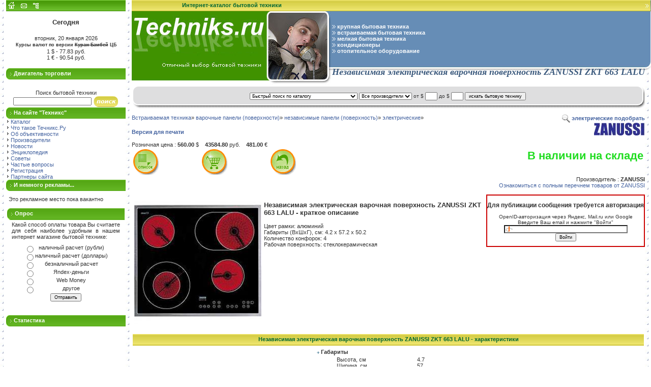

--- FILE ---
content_type: text/html
request_url: http://www.techniks.ru/index.php?action=Products&dirid=40&tek=1635
body_size: 8590
content:
<!DOCTYPE HTML PUBLIC "-//W3C//DTD HTML 4.01 Transitional//EN" "http://www.w3.org/TR/html4/loose.dtd">
<html>
<head>
<title>Независимая электрическая варочная поверхность ZANUSSI ZKT 663 LALU цена - $560  | купить независимую электрическую варочную поверхность ZANUSSI ZKT 663 LALU | Варочные панели (поверхности) электрические AEG, ARDO, ARISTON, BOSCH, ELECTROLUX, GORENJE, SIEMENS, ZANUSSI | Интернет-магазин бытовой техники Techniks.ru  | </title>
<meta http-equiv="Content-Type" content="text/html; charset=windows-1251">
<LINK REL="stylesheet" HREF="/Css/style.css" TYPE="text/css">
<META NAME="keywords" CONTENT="Независимая электрическая варочная поверхность ZANUSSI ZKT 663 LALU,Независимая,электрическая,варочная,поверхность,ZANUSSI,ZKT,663,LALU,электрические,Бытовая техника">
<META NAME="description" CONTENT="Независимая электрическая варочная поверхность ZANUSSI ZKT 663 LALU, купить независимую электрическую варочную поверхность ZANUSSI ZKT 663 LALU, цена на независимую электрическую варочную поверхность ZANUSSI ZKT 663 LALU цена - $560">
<SCRIPT LANGUAGE="JavaScript" SRC="/JScripts/jquery/jquery-1.7.2.min.js" type="text/javascript"></SCRIPT>
<SCRIPT LANGUAGE="JavaScript" SRC="/JScripts/MainPage.js" type="text/javascript"></SCRIPT>
<SCRIPT LANGUAGE="JavaScript" type="text/javascript">
<!--
function ReloadIFrame(){
    if(BasketIFrame){
        if(imagesubmit){
                imagesubmit.src="Images/i_order.gif";
        }
        var rnd = Math.random() * 10000;
        BasketIFrame.location.replace("preview.php?action=Basket&view=short&rnd=" + rnd);
    }
    window.clearTimeout(idReloadTimer);
}
//-->
</SCRIPT>
</head>
<body>
<TABLE CELLSPACING="0" CELLPADDING="0" width="100%"><TR>
    <TD WIDTH="12" VALIGN="TOP" background="/images/5_11.jpg">
	<IMG SRC="/images/spacer.gif" WIDTH="12" HEIGHT="163" ALT="">
    </TD>
    <TD WIDTH="235" align="center"> 
      <TABLE CELLSPACING="0" CELLPADDING="0" border="0">
      <TR>
      <TD BACKGROUND="/images/5_04.jpg">
        <A HREF="/">
	    <IMG SRC="/images/v_1.gif" ALT="Бытовая техника - &quot;Техникс&quot;">
	</A>
	<A HREF="mailto:info@techniks.ru">
	    <IMG SRC="/images/v_2.gif" ALT="Консультант по продаже бытовой техники">
	</A>
	<A HREF="/index.php?action=GlobalSearch&words=allwords">
	    <IMG SRC="images/v_3.gif" ALT="Вся бытовая техника">
	</A>
      </TD>
     </TR>
     <tr>
        <td align="CENTER" ><h3>Сегодня</h3><div class="currency_rates">вторник, 20 января 2026<h5>Курсы валют по версии <span class="incorrect">Кураж-Бамбей</span> ЦБ</h5>1 $ - 77.83 руб.
        <br>1 &euro; - 90.54 руб.
    </div>
</td>
    </tr>
    <tr>
	<td height="22" CLASS="but1"><b>Двигатель торговли</b></td>
    </tr>
    <tr>
	<td><div class="sssa"><script type="text/javascript">
<!--
var _acic={dataProvider:10};(function(){var e=document.createElement("script");e.type="text/javascript";e.async=true;e.src="https://www.acint.net/aci.js";var t=document.getElementsByTagName("script")[0];t.parentNode.insertBefore(e,t)})()
//-->
</script></div></td>
    </tr>
    <tr>
	<td>
	    
	    
	    <center>Поиск бытовой техники</center>
<form style="margin-top: 0px; margin-right: 0px; margin-bottom: 0px; margin-left: 0px;" action="/index.php?action=GlobalSearch">
<input type="hidden" name="submit" value="wgsform">
<input type="hidden" name="action" value="GlobalSearch">
<input type="text" size="28" name="words" value="">
<input type=image alt="Поиск бытовой техники" src="/images/4.gif" align=absMiddle name="image222" width="50" height="23">
<INPUT type=hidden name=news value=''>
<INPUT type=hidden name=products value=on>
<INPUT type=hidden name=articles value=''>
</form>
	</td>
    <tr>
	<td>
	    <!-- Яндекс.Директ -->
	    <script type="text/javascript">
	    //<![CDATA[
	    yandex_partner_id = 13394;
	    yandex_site_bg_color = 'FFFFFF';
	    yandex_site_charset = 'windows-1251';
	    yandex_ad_format = 'direct';
	    yandex_font_size = 1.2;
	    yandex_direct_type = 'flat';
	    yandex_direct_limit = 4;
	    yandex_direct_title_color = '0000CC';
	    yandex_direct_url_color = '006600';
	    yandex_direct_all_color = '0000CC';
	    yandex_direct_text_color = '000000';
	    yandex_direct_hover_color = '0066FF';
	    yandex_direct_favicon = true;
	    document.write('<sc'+'ript type="text/javascript" src="http://an.yandex.ru/system/context.js"></sc'+'ript>');
	    //]]>
	    </script>
	</td>
    </tr>
    </tr>
	<tr><td height="22" CLASS="but1"><b>На сайте "Техникс"</b></td></tr><tr><td bgcolor="#FFFFFF">
  
    
      <a href="/index.php?action=Products"><img src="images/strela.gif" alt=""> Каталог</a><br>
      <a href="/index.php?action=how"><img src="images/strela.gif" alt=""> Что такое Течникс.Ру</a><br>
      <a href="/index.php?action=delivery"><img src="images/strela.gif" alt=""> Об объективности</a><br>
      <a href="/index.php?action=Producers"><img src="images/strela.gif" alt=""> Производители</a><br>
      <a href="/index.php?action=News"><img src="images/strela.gif" alt=""> Новости</a><br>
      <a href="/index.php?action=Enciclopedia"><img src="images/strela.gif" alt=""> Энциклопедия</a><br>
      <a href="/index.php?action=advises"><img src="images/strela.gif" alt=""> Советы</a><br>
      <a href="/index.php?action=faq"><img src="images/strela.gif" alt=""> Частые вопросы</a><br>
      <a href="/index.php?action=HomePage"><img src="images/strela.gif" alt=""> Регистрация</a><br>
      <a href="/index.php?action=Links"><img src="images/strela.gif" alt=""> Партнеры сайта</a><br>
    
  
</td></tr>

    <tr>
	<td height="22" CLASS="but1"><b>И немного рекламы...</b></td>
    </tr>
    <tr>
	<td><div class="sssa">Это рекламное место пока вакантно</div></td>
    </tr>

    <tr>
	<td><!--votes--><table>
<tr><td height="22" CLASS="but1"><b>Опрос</b></td></tr>
<tr><td>
  <p>Какой способ оплаты товара Вы считаете для себя наиболее удобным в нашем интернет магазине бытовой технике:</p>
<form method="POST" style="padding:0 0 0 0;margin:0 0 0 0" action="/index.php?action=Votes&question=1"><table align="center" cellpadding="0" cellspacing="0" border="0">
    <tr>
<td width="10"><input type="radio" name="answer" value="1"></td>
<td><font class="pollanswer">наличный расчет (рубли)</font></td>
</tr>
    <tr>
<td width="10"><input type="radio" name="answer" value="2"></td>
<td><font class="pollanswer">наличный расчет (доллары)</font></td>
</tr>
    <tr>
<td width="10"><input type="radio" name="answer" value="3"></td>
<td><font class="pollanswer">безналичный расчет</font></td>
</tr>
    <tr>
<td width="10"><input type="radio" name="answer" value="6"></td>
<td><font class="pollanswer">Яndex-деньги</font></td>
</tr>
    <tr>
<td width="10"><input type="radio" name="answer" value="5"></td>
<td><font class="pollanswer">Web Money</font></td>
</tr>
    <tr>
<td width="10"><input type="radio" name="answer" value="4"></td>
<td><font class="pollanswer">другое</font></td>
</tr>
  <tr><td colspan="2" align="center"><input class="pollsubmit" type="submit" value="Отправить"></td></tr>
</table></form>
<br><br>
</td></tr>
</table>
<!--votes-->
	
	</td>
    </tr>
    <tr>
	<td height="22" CLASS="but1"><b>Статистика</b></td>
    </tr>
    <noindex>
    <tr>
	<td align="center"><!--begin of Top100-->
<a href="http://top100.rambler.ru/top100/">
<img src="http://counter.rambler.ru/top100.cnt?617677" alt="Rambler's Top100" width=81 height=63 border=0></a>
<!--end of Top100 code--><td>
    </tr>
    <tr>
	<td align="center">
                <!--LiveInternet counter--><script type="text/javascript"><!--
                document.write('<a href="http://www.liveinternet.ru/click" '+
                'target=_blank><img src="http://counter.yadro.ru/hit?t21.10;r'+
                escape(document.referrer)+((typeof(screen)=='undefined')?'':
                ';s'+screen.width+'*'+screen.height+'*'+(screen.colorDepth?
                screen.colorDepth:screen.pixelDepth))+';u'+escape(document.URL)+
                ';'+Math.random()+
                '" alt="" title="LiveInternet: показано число просмотров за 24 часа, посетителей за 24 часа и за сегодн\я" '+
                'border=0 width=88 height=31><\/a>')//--></script><!--/LiveInternet-->
            </td>	
    </noindex>
    </tr>
    <tr>
	<td height="22" CLASS="but1"><b>Познавательные заметки</b></td>
    </tr>
    <tr>
	<td><div class="sssa"><P><A href="/index.php?action=pa01">Живое тепло камина в Вашем доме...</A></P>
<P>&nbsp;</P></div></td>
    </tr>
    

 </table></TD>
    <TD WIDTH="12" VALIGN="TOP" background="/images/5_11.jpg">
	<IMG SRC="/images/spacer.gif" WIDTH="12" HEIGHT="163" ALT="">
    </TD>
    <TD>
      <TABLE CELLSPACING="0" CELLPADDING="0" WIDTH="100%"><TR> 
<TD CLASS="color"><B>Интернет-каталог бытовой техники</B></TD>
          <TD CLASS="color">&nbsp;</TD>
        </TR><TR> <TD WIDTH="394"><a href="/"><img src="/images/5_07.jpg" alt="Интернет-каталог бытовой техники" border="0"></a></TD><TD BACKGROUND="images/5_08.jpg"><br>
<BR><nobr><A HREF="/index.php?action=Products&dirid=1" CLASS="white"><IMG SRC="images/3.gif"  alt="Каталог бытовой техники"> 
<B>крупная бытовая техника</B></A> <BR> <A HREF="/index.php?action=Products&dirid=15" CLASS="white"><IMG SRC="images/3.gif" alt="продажа встраиваемой техники"> 
<B>встраиваемая бытовая техника</B></A></nobr><BR> <A HREF="/index.php?action=Products&dirid=17" CLASS="white"><IMG SRC="images/3.gif"  alt="продажа кофеварок пылесосов микроволновых печей чайников  и утюгов"> 
<B>мелкая бытовая техника</B></A><BR> <A HREF="/index.php?action=Products&dirid=57" CLASS="white"><IMG SRC="images/3.gif" alt="продажа кондиционеров"> 
<B>кондиционеры<BR></B></A><A HREF="/index.php?action=Products&dirid=58" CLASS="white"><IMG SRC="images/3.gif"  alt="отопление дома"> 
            <B>отопительное оборудование</B></A> 
            <H1>Независимая электрическая варочная поверхность ZANUSSI ZKT 663 LALU</H1></TD></TR></TABLE>
      <script language="javascript" src="/JScripts/FS.js"></script><script language="javascript" src="/JScripts/FSDIR.js"></script>
  <table width="100%" cellpadding="0" cellspacing="0" background="/images/01_02.gif"><tr>
<td width="15"><img src="/images/01_01.gif" width="15" height="44"></td>
<td>
<br><form action="/index.php?action=FastSearch" method="POST" onSubmit="return CheckFSFCanSubmit(this);">
    <input type="hidden" name="submited" value="FastSearchForm_submit" style="font-size:small-x;">
    
      <select class="fastsearch" name="dir" onChange="onDirSelect(this);" id="shortFSFDirSelect">
        
          <option style="font-size:small;" value="0">Быстрый поиск по каталогу</option>
          <option value="1">Крупная бытовая техника</option>
            <option value="2">   стиральные машины</option>
              <option value="3">      фронтальные стиральные машины</option>
              <option value="4">      вертикальные стиральные машины</option>
              <option value="5">      стиральные машины с сушкой</option>
            
            <option value="67">   мини-холодильники</option>
            <option value="68">   автомобильные холодильники</option>
            <option value="6">   холодильники</option>
            <option value="7">   морозильники</option>
            <option value="8">   посудомоечные машины</option>
              <option value="10">      компактные посудомоечные машины</option>
              <option value="11">      узкие посудомоечные машины</option>
              <option value="12">      широкие посудомоечные машины</option>
            
            <option value="9">   плиты</option>
              <option value="13">      газовые плиты</option>
              <option value="14">      электрические плиты</option>
            
          
          <option value="15">Встраиваемая техника</option>
            <option value="18">   духовые шкафы</option>
              <option value="31">      зависимые духовые шкафы</option>
              <option value="32">      независимые духовые шкафы</option>
            
            <option value="34">   варочные панели (поверхности)</option>
              <option value="36">      зависимые панели (поверхности)</option>
                <option value="38">         электрические</option>
              
              <option value="35">      независимые панели (поверхность)</option>
                <option value="39">         газовые</option>
                <option value="40">         электрические</option>
                <option value="41">         комбинированные</option>
              
              <option value="19">      домино</option>
            
            <option value="20">   встраиваемые посудомоечные машины</option>
              <option value="29">      узкие</option>
              <option value="30">      широкие</option>
            
            <option value="21">   встраиваемые стиральные машины</option>
            <option value="28">   встраиваемые холодильники</option>
            <option value="26">   встраиваемые морозильники</option>
            <option value="27">   встраиваемые микроволновые печи (СВЧ)</option>
            <option value="33">   вытяжки</option>
            <option value="66">   комплекты встраиваемой техники</option>
          
          <option value="17">Мелкая бытовая техника</option>
            <option value="65">   обогреватели</option>
            <option value="22">   блендеры</option>
            <option value="23">   весы</option>
            <option value="42">   кофеварки (кофемашины)</option>
            <option value="43">   кофемолки</option>
            <option value="44">   кухонные комбайны</option>
            <option value="45">   микроволновые печи (СВЧ)</option>
            <option value="46">   миксеры</option>
            <option value="47">   пылесосы</option>
            <option value="49">   утюги</option>
            <option value="50">   фены</option>
            <option value="51">   чайники</option>
            <option value="52">   электробритвы</option>
            <option value="53">   эпиляторы</option>
            <option value="69">   Мясорубки</option>
            <option value="70">   Пароварки</option>
            <option value="71">   Соковыжималки</option>
            <option value="72">   Хлебопечки</option>
          
          <option value="57">Кондиционеры</option>
            <option value="56">   сплит-системы</option>
            <option value="55">   кондиционеры</option>
          
          <option value="58">Отопительное оборудование</option>
            <option value="59">   настенные котлы</option>
            <option value="60">   напольные котлы</option>
              <option value="62">      газовые котлы с атмосферной горелкой</option>
              <option value="63">      котлы с вентиляторной горелкой</option>
            
            <option value="64">   твердотопливные котлы</option>
            <option value="61">   баки-водонагреватели</option>
          
        
      </select>
      <select class="fastsearch" name="producer" id="ProducerSelect">
        
          <option style="font-size:small;" value="-1">Все производители</option>
          <option value="2">AEG</option>
          <option value="18">ARDO</option>
          <option value="19">ARISTON</option>
          <option value="3">BOSCH</option>
          <option value="23">BRAUN</option>
          <option value="41">BUDERUS</option>
          <option value="14">CANDY</option>
          <option value="22">CATA</option>
          <option value="47">DAEWOO</option>
          <option value="61">Delonghi</option>
          <option value="5">ELECTROLUX</option>
          <option value="21">ELICA</option>
          <option value="52">Ezetil</option>
          <option value="15">GORENJE</option>
          <option value="51">Igloo</option>
          <option value="7">INDESIT</option>
          <option value="56">Kenwood</option>
          <option value="33">KRONA</option>
          <option value="9">LG</option>
          <option value="40">LIEBHERR</option>
          <option value="30">MIELE</option>
          <option value="57">Morphy richards</option>
          <option value="28">MOULINEX</option>
          <option value="34">PANASONIC</option>
          <option value="26">PHILIPS</option>
          <option value="59">Polaris</option>
          <option value="32">ROWENTA</option>
          <option value="58">Saeco</option>
          <option value="10">SAMSUNG</option>
          <option value="60">Scarlett</option>
          <option value="16">SHARP</option>
          <option value="4">SIEMENS</option>
          <option value="25">TEFAL</option>
          <option value="45">Tesy</option>
          <option value="31">THOMAS</option>
          <option value="55">Timberk</option>
          <option value="36">TOSHIBA</option>
          <option value="17">VESTFROST</option>
          <option value="43">Welengen</option>
          <option value="11">WHIRLPOOL</option>
          <option value="6">ZANUSSI</option>
          <option value="46">АТЛАНТ</option>
          <option value="54">Саратов</option>
        
      </select>
      от $ <input size="2" name="pricemin" value="">
      до $ <input size="2" name="pricemax" value="">
      <input type="submit" name="Submit" value="искать бытовую технику">
    
  </form>
</td>
<td width="17"><img src="/images/01_04.gif" width="17" height="44"></td>
</tr></table>

<br/>
      <div><!-- Яндекс.Директ -->
<script type="text/javascript">
//<![CDATA[
yandex_partner_id = 13394;
yandex_site_bg_color = 'FFFFFF';
yandex_site_charset = 'windows-1251';
yandex_ad_format = 'direct';
yandex_font_size = 1;
yandex_direct_type = 'horizontal';
yandex_direct_limit = 3;
yandex_direct_title_font_size = 3;
yandex_direct_header_bg_color = 'FEEAC7';
yandex_direct_title_color = '0000CC';
yandex_direct_url_color = '006600';
yandex_direct_all_color = '0000CC';
yandex_direct_text_color = '000000';
yandex_direct_hover_color = '0066FF';
yandex_direct_favicon = true;
document.write('<sc'+'ript type="text/javascript" src="http://an.yandex.ru/system/context.js"></sc'+'ript>');
//]]>
</script>
</div>
      <!-- PageBody -->
      <table cellpadding=0 cellspacing=0 width="100%">
<tr><td align="left">
    <a href="/index.php?action=Products&dirid=15">Встраиваемая техника</a>&raquo;
<a href="/index.php?action=Products&dirid=34">варочные панели (поверхности)</a>&raquo;
<a href="/index.php?action=Products&dirid=35">независимые панели (поверхность)</a>&raquo;
<a href="/index.php?action=Products&dirid=40">электрические</a>&raquo;

</td><td align="right">
    <a href="/index.php?action=Podbor&dirid=2"><img src="Images/searchbutton.gif" border=0 align="absmiddle"></a>&nbsp;<a class="nounder" href="/index.php?action=Podbor&dirid=40"><b>электрические подобрать</b></a>
</td>
</tr>
</table>
<script language="JavaScript">
<!--
    var ImageWindow = null;
    function ShowImage(URL, Width, Height, Name){
        var prop_string='toolbar=no,location=no,directories=no,status=no,menubar=no,scrollbars=no,resizable=no,top=50,left=400,width=' + Width + ',height=' + Height;
        if(this.ImageWindow){
            if(this.ImageWindow.closed){
		var urlstring = 'ShowImage.php?URL=' + URL + '&Title=' + Name;
                this.ImageWindow = window.open(urlstring, '', prop_string);
            }else{
                this.ImageWindow.document.write('<CENTER><B>Загрузка нового изображения...</B></CENTER>');
                this.ImageWindow.resizeTo(Width + 10, Height + 40);
                this.ImageWindow.location='ShowImage.php?URL=' + URL + '&Title=' + Name;
                this.ImageWindow.focus();
            }
        }else{
            this.ImageWindow = window.open('ShowImage.php?URL=' + URL + '&Title=' + Name, '', prop_string);
        }
    }
-->
</script>
<a href=/index.php?action=Producers&pid=6 title="Полный перечень товаров от ZANUSSI"><img src="image.php?oid=2920030&Width=100" align="right" border=0></a>
<br><b><a href="/print.php?action=Products&dirid=40&tek=1635">Версия для печати</a></b>
<h3></h3>
Розничная цена : <b>560.00</b> $  &nbsp;&nbsp; <b>43584.80</b> руб.  &nbsp;&nbsp <b>481.00</b> &#128<br>
<table width="100%">
<tr>
<td>
    <a href="/index.php?action=Products&dirid=40"><img border="0" src="./Images/i_info.gif" alt="К списку однотипных товаров..." title="К списку однотипных товаров..."></a>
</td><form action="basket.php?Action=Add&Good=1635" id="ToBasketQty" onSubmit="return ShowBasketWindow('basket.php?Action=Add&Good=1635', this);"><td>
	<input type="hidden" id="Qty" name="Qty" size="3" maxlength="4" value="1">
	<input onClick="alert('Прием заказов приостановлен'); return false;" type="image" border="0" src="Images/i_order.gif" alt="В корзину" title="В корзину">
</td></form><td>
    <a id="BackJSAnchor" href="javascript:window.history.go(-1);"><img border="0" src="./Images/i_back.gif" alt="Назад" title="Назад"></a>
</td>
<td></td>
<td align="right"><div class="presence_yes">В наличии на складе</div></td>
</tr>
</table>
<div align="right">Производитель : <b>ZANUSSI</b><br>
<a href="/index.php?action=Producers&pid=6">Ознакомиться с полным перечнем товаров от ZANUSSI</a></div>
<br>
<div id="imageAndShortinfo">
    <div class="userResponceBlock">
	<p>
  
    <div id="login"><form action="/index.php?action=login" method="POST">
<h3>Для публикации сообщения требуется авторизация</h3>
<div>OpenID-авторизация через Яндекс, Mail.ru или Google</div>
<div>Введите Ваш email и нажмите "Войти"</div>
<input type="hidden" name="submited" value="loginsubmited"><input type="hidden" name="mode" value="openid" id="loginmode"><span style="display: block;" id="openidlogin"><input type="text" name="openidinname" style="background: url(/Images/openid.gif) left center no-repeat; padding-left: 20px; width: 217px"></span><input type="submit" value="Войти"><br>
</form></div>



</p>
    </div>
    <div class="image"><img src="image.php?oid=2922704&Width=250&Height=250" alt="Независимая электрическая варочная поверхность ZANUSSI ZKT 663 LALU" title="Независимая электрическая варочная поверхность ZANUSSI ZKT 663 LALU"></div>
    <div class="shortinfo">
	<h3>Независимая электрическая варочная поверхность ZANUSSI ZKT 663 LALU - краткое описание</h3>
	Цвет рамки: алюминий<br>Габариты (ВxШxГ), см: 4.2 x 57.2 x 50.2<br>Количество конфорок: 4<br>Рабочая поверхность: стеклокерамическая
    </div>
</div>
<br clear="both">
<div>
<table width="100%">
  <tr><td class="color"><b>Независимая электрическая варочная поверхность ZANUSSI ZKT 663 LALU - характеристики</b></td></tr>
  <tr><td><div style="padding:2px 5px 5px 5px;" align="center">
    <table width="30%" border="0" cellpadding="0" cellspacing="0">
      <tr>
<td width="20%">
<img src="Images/spacer.gif" height="1" width="20"><img src="Images/it.gif" align="absmiddle"> <b class="orange">Габариты</b>
</td>
<td> </td>
</tr>
<tr><td colspan="2" background="Images/dots1.gif"></td></tr>
        <tr>
<td nowrap>
<img src="Images/spacer.gif" height="1" width="60">Высота, см</td>
<td width="80%" style="padding-left:20px">4.7</td>
</tr>
<tr><td colspan="2" background="Images/dots1.gif"></td></tr>
        <tr>
<td nowrap>
<img src="Images/spacer.gif" height="1" width="60">Ширина, см</td>
<td width="80%" style="padding-left:20px">57</td>
</tr>
<tr><td colspan="2" background="Images/dots1.gif"></td></tr>
        <tr>
<td nowrap>
<img src="Images/spacer.gif" height="1" width="60">Глубина, см</td>
<td width="80%" style="padding-left:20px">50</td>
</tr>
<tr><td colspan="2" background="Images/dots1.gif"></td></tr>
      
      <tr>
<td width="20%">
<img src="Images/spacer.gif" height="1" width="20"><img src="Images/it.gif" align="absmiddle"> <b class="orange">Технические характеристики</b>
</td>
<td> </td>
</tr>
<tr><td colspan="2" background="Images/dots1.gif"></td></tr>
        <tr>
<td nowrap>
<img src="Images/spacer.gif" height="1" width="40">Количество конфорок</td>
<td width="80%" style="padding-left:20px">4</td>
</tr>
<tr><td colspan="2" background="Images/dots1.gif"></td></tr>
          <tr>
<td nowrap>
<img src="Images/spacer.gif" height="1" width="60">стеклокерамических</td>
<td width="80%" style="padding-left:20px">4</td>
</tr>
<tr><td colspan="2" background="Images/dots1.gif"></td></tr>
        
      
      <tr>
<td width="20%">
<img src="Images/spacer.gif" height="1" width="20"><img src="Images/it.gif" align="absmiddle"> <b class="orange">Потребительские характеристики</b>
</td>
<td> </td>
</tr>
<tr><td colspan="2" background="Images/dots1.gif"></td></tr>
        <tr>
<td nowrap>
<img src="Images/spacer.gif" height="1" width="40">Тип поверхности</td>
<td width="80%" style="padding-left:20px">независимые</td>
</tr>
<tr><td colspan="2" background="Images/dots1.gif"></td></tr>
        <tr>
<td width="20%">
<img src="Images/spacer.gif" height="1" width="40"><img src="Images/it.gif" align="absmiddle"> <b>Опции</b>
</td>
<td> </td>
</tr>
<tr><td colspan="2" background="Images/dots1.gif"></td></tr>
          <tr>
<td nowrap>
<img src="Images/spacer.gif" height="1" width="60">Рабочая поверхность</td>
<td width="80%" style="padding-left:20px">стеклокерамическая</td>
</tr>
<tr><td colspan="2" background="Images/dots1.gif"></td></tr>
        
        <tr>
<td width="20%">
<img src="Images/spacer.gif" height="1" width="40"><img src="Images/it.gif" align="absmiddle"> <b>Опции рабочей поверхности</b>
</td>
<td> </td>
</tr>
<tr><td colspan="2" background="Images/dots1.gif"></td></tr>
          <tr>
<td nowrap>
<img src="Images/spacer.gif" height="1" width="60">Цвет рамки</td>
<td width="80%" style="padding-left:20px">алюминий</td>
</tr>
<tr><td colspan="2" background="Images/dots1.gif"></td></tr>
          <tr>
<td nowrap>
<img src="Images/spacer.gif" height="1" width="60">Цвет рабочей поверхности</td>
<td width="80%" style="padding-left:20px">черный</td>
</tr>
<tr><td colspan="2" background="Images/dots1.gif"></td></tr>
        
        <tr>
<td nowrap>
<img src="Images/spacer.gif" height="1" width="40">Гарантия</td>
<td width="80%" style="padding-left:20px">1 год</td>
</tr>
<tr><td colspan="2" background="Images/dots1.gif"></td></tr>
      
    </table>
  </div></td></tr>
<tr><td><div style="background-color:#F0F0F0;padding: 5px;" align="center"><small>К сожалению, в описаниях и характеристиках товаров могут встречаться неточности. Если Вы заметили какие-нибудь ошибки или недостатки в характеристиках товара Независимая электрическая варочная поверхность ZANUSSI ZKT 663 LALU, просьба сообщить об этом <b>администрации интернет-магазина бытовой техники по <a href="mailto:?subject=Рапорт%20о%20несоотвествии%20характеристик%20товара%20Независимая%20электрическая%20варочная%20поверхность%20ZANUSSI%20ZKT%20663%20LALU&body=Здравствуйте.

По%20моим%20сведениям%20в%20описании%20товара%20Независимая%20электрическая%20варочная%20поверхность%20ZANUSSI%20ZKT%20663%20LALU,%20расположенного%20по%20адресу%20www.techniks.ru/index.php?action=Products%26dirid=40%26tek=1635%20присутствуют%20неточности.
">электронной почте</a></b>. Мы обязательно сверимся с данными производителя и внесем необходимые изменения в описание.<br>Если Ваши замечания подтвердятся, то при покупке Вам будет предоставлена скидка на Независимая электрическая варочная поверхность ZANUSSI ZKT 663 LALU.</small></div></td></tr>
</table>

</div>
<br clear="all">
<div><!-- Яндекс.Маркет -->
<script type="text/javascript">
//<![CDATA[
yandex_partner_id = 13394;
yandex_site_bg_color = 'FFFFFF';
yandex_site_charset = 'windows-1251';
yandex_ad_format = 'market';
yandex_font_size = 1;
yandex_market_type = 'horizontal';
yandex_market_limit = 3;
yandex_market_header_bg_color = 'FEEAC7';
yandex_market_title_color = '0000CC';
yandex_market_category_color = '006600';
yandex_market_all_color = '0000CC';
yandex_market_text_color = '000000';
yandex_market_hover_color = '0066FF';
document.write('<sc'+'ript type="text/javascript" src="http://an.yandex.ru/system/context.js"></sc'+'ript>');
//]]>
</script></div>
<table border="0" align="center" width="100%" >
<tr>
<td class="color">
    <b>Независимая электрическая варочная поверхность ZANUSSI ZKT 663 LALU - подробное описание</b>
</td>
</tr>
<tr>
<td>
<sape_index><UL>
<LI>4 конфорки Hilight: </LI>
<UL>
<LI>передняя левая 0,75 - 2,2 кВт</LI>
<LI>задняя левая 1,2 кВт</LI>
<LI>передняя правая 2,4 - 1,5 кВт</LI>
<LI>задняя правая 1,2 кВт</LI></UL>
<LI>Автоматическое выключение</LI>
<LI>Блокировка управления</LI>
<LI>Индикация включения</LI>
<LI>"Утятница"</LI>
<LI>Таймер отключения </LI>
<LI>Индикация остаточного тепла</LI>
<LI>Режим "защита от детей"</LI></UL></sape_index><!--c223062952--><div id='cmfK6_223062952'></div><br clear="all">
</td>
</tr>
</table>

<table border="0" cellspacing="2" cellpadding="1">
<tr></tr>
</table>
	<br>
Розничная цена : <b>560.00</b> $ &nbsp;&nbsp; <b>43584.80</b> руб. &nbsp;&nbsp; <b>481.00</b> &#128<br>

<table cellpadding="0" cellspacing="15" border="0">
<tr>
    <td colspan="5" class="hint">
    <table>
    <tr>
    <td>
    <b>Подсказка:</b>
    <br>В настоящий момент Независимая электрическая варочная поверхность ZANUSSI ZKT 663 LALU не продается.
	<ul class="hint">
	    <li>Сайт модернизируется и меняет свой жанр. Это займет довольно много времени.</li>
	    <li>Сайт не работает, как интернет-магазин и не принимает заказы.</li>
	</ul>
    </td>
    <td valign="top" width="200"><div style="padding:10px; background-color:#EEEEEE; font-size:10px">
<center>
    <b>Обсудить, обменяться впечатлениями, а может найти дешевле?</b>
</center>
<br>
Если Вас интересуют отзывы пользователей и советы специалистов про модель "Независимая электрическая варочная поверхность ZANUSSI ZKT 663 LALU" 
или Вы хотите найти объявления о продаже подержанного экземпляра, можете сделать это тут - <a target="_blank" href=http://www.trida.ru/Products/dirid_40/tek_1635/>Независимая электрическая варочная поверхность ZANUSSI ZKT 663 LALU</a>.
</div></td>
    </tr>
    </table>
</tr>
<tr>
<td>
    <a href="/index.php?action=Products&dirid=40"><img border="0" src="./Images/i_info.gif" alt="К списку однотипных товаров..." title="К списку однотипных товаров..."></a>
</td><form action="basket.php?Action=Add&Good=1635" id="ToBasketQty" onSubmit="return ShowBasketWindow('basket.php?Action=Add&Good=1635', this);"><td>
	<input type="hidden" id="Qty" name="Qty" size="3" maxlength="4" value="1">
	<input onClick="alert('Прием заказов приостановлен'); return false;" type="image" border="0" src="Images/i_order.gif" alt="В корзину" title="В корзину">
</td></form><td>
    <a id="BackJSAnchor" href="javascript:window.history.go(-1);"><img border="0" src="./Images/i_back.gif" alt="Назад" title="Назад"></a>
</td>
<td></td>
<td align="right"><div class="presence_yes">В наличии на складе</div></td>
</tr></table>
      <!-- PageBody End -->
      <!--img src="/images/spacer.gif" width="750" height="1"><BR-->
      
    </TD>
    <TD WIDTH="12" VALIGN="TOP" background="/images/5_11.jpg">
	<IMG SRC="/images/5_03.jpg" WIDTH="12" HEIGHT="163" ALT="">
    </TD>
    </TR></TABLE>
<table width="100%" background="images/fon.gif">
  <tr class="color">
    <td colspan="2">Каталог моделей бытовой техники, в том числе и устаревших | Отдельностоящая и встраиваемая бытовая техника</td>
  </tr>
  <tr>
    <td align="left"><small><b>Techniks</b> - расскажите о своем опыте использования бытовой техники.</small><br>
    <td align="right"><small><strong>techniks.ru</strong>, 2004-2013<br>
      <nobr>e-mail:&nbsp;<a href="mailto:info@techniks.ru"><strong>info@techniks.ru</strong></a></nobr></small></td>
  </tr>
</table>
</body>
</html>


--- FILE ---
content_type: application/javascript
request_url: http://www.techniks.ru/JScripts/MainPage.js
body_size: 906
content:
var idReloadTimer = 0;
var idTimer01 = 0;
var idTimer02 = 0;
var BasketIFrame = 0;
var imagesubmit;
var HistoryDeep = -1;

function donothing(){
    return false;
}

/*document.onselectstart = donothing; 
document.oncontextmenu = donothing;*/


function ShowOrderFact(item){
	if(item.src){
		imagesubmit = item;
		item.src="Images/i_ordered.gif";
	}
}

function ShowBasketWindow(URL, form){
    var BasketInES = false;
    BasketIFrame = window.frames[0];
    if(BasketIFrame){
	    BasketInES = true;
    }
    if(BasketInES){
	BasketIFrame.location.replace(URL + '&Qty=' + form.Qty.value);
	var cmd="ReloadIFrame()";
	idReloadTimer=window.setTimeout(cmd, 1000);
    }else{
	BasketWindow=window.open (URL + '&Qty=' + form.Qty.value, 'basket', 'width=400, height=200, scrollbars=1');
	if(BasketWindow==0)
	    return true;
    }    
    return false;
}
function SubmitLangForm(lang){
    var Form = document.forms.LanguageForm;
    if(Form){
	Form.elements["lang"].value=lang;
	Form.submit();
    }
}
function closeParentWindows(){
	return;
}
function CheckFSFCanSubmit(form){
	//alert(form);
	if(form.elements[1]){
		if(form.elements[1].value == 0){
			alert('Выберите, пожалуйста, раздел каталога');
			return false;
		}
	}
	return true;
}
function onBodyLoad(){
	var select = document.getElementById('shortFSFDirSelect');
	if(select){
		onDirSelect(select);
	}
	select = document.getElementById('FSFDirSelect');
	if(select){
		onDirSelect(select);
	}
	onTimer01();
}

function onTimer02(){
	var size;
	var f = document.getElementById('font01');
	if(f){
		size = f.getAttribute('size');
		f.setAttribute('size', eval(size) - 1);
	}else{
		return;
	}
	f = document.getElementById('font02');
	if(f){
		size = f.getAttribute('size');
		f.setAttribute('size', eval(size) + 1);
		idTimer02 = window.setTimeout("onTimer01()", 1000);
	}else{
		return;
	}
}

function onTimer01(){
	var size;
	var f = document.getElementById('font02');
	if(f){
		f.setAttribute('size', 3);
	}else{
		return;
	}
	f = document.getElementById('font01');
	if(f){
		size = f.getAttribute('size');
		f.setAttribute('size', eval(size) + 1);
		idTimer02 = window.setTimeout("onTimer02()", 1000);
	}else{
		return;
	}
}

function SetFormLogin(obj){
    if (obj.checked){
	$("#usuallogin").css("display","none");
	$("#openidlogin").css("display","");
	$("#loginmode").attr("value","openid");
    }else{
	$("#usuallogin").css("display","");
	$("#openidlogin").css("display","none");
	$("#loginmode").attr("value","usual");
    }
}